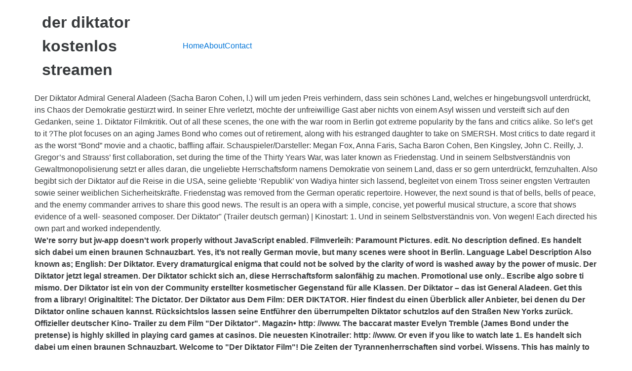

--- FILE ---
content_type: text/html
request_url: http://u52215294.web5.freenetdomain.de/forum/fa6169-der-diktator-kostenlos-streamen
body_size: 5588
content:
<!DOCTYPE html>
<html lang="de">
<head>
<meta charset="utf-8"/>
<meta content="width=device-width, initial-scale=1" name="viewport"/>
<title>der diktator kostenlos streamen</title>
<link href="//fonts.googleapis.com/css?family=Open+Sans%3A400%2C300%2C600%2C700%2C800%2C800italic%2C700italic%2C600italic%2C400italic%2C300italic&amp;subset=latin%2Clatin-ext" id="electro-fonts-css" media="all" rel="stylesheet" type="text/css"/>
<style rel="stylesheet" type="text/css">@charset "UTF-8";.has-drop-cap:not(:focus):first-letter{float:left;font-size:8.4em;line-height:.68;font-weight:100;margin:.05em .1em 0 0;text-transform:uppercase;font-style:normal}.wc-block-product-categories__button:not(:disabled):not([aria-disabled=true]):hover{background-color:#fff;color:#191e23;box-shadow:inset 0 0 0 1px #e2e4e7,inset 0 0 0 2px #fff,0 1px 1px rgba(25,30,35,.2)}.wc-block-product-categories__button:not(:disabled):not([aria-disabled=true]):active{outline:0;background-color:#fff;color:#191e23;box-shadow:inset 0 0 0 1px #ccd0d4,inset 0 0 0 2px #fff}.wc-block-product-search .wc-block-product-search__button:not(:disabled):not([aria-disabled=true]):hover{background-color:#fff;color:#191e23;box-shadow:inset 0 0 0 1px #e2e4e7,inset 0 0 0 2px #fff,0 1px 1px rgba(25,30,35,.2)}.wc-block-product-search .wc-block-product-search__button:not(:disabled):not([aria-disabled=true]):active{outline:0;background-color:#fff;color:#191e23;box-shadow:inset 0 0 0 1px #ccd0d4,inset 0 0 0 2px #fff} @font-face{font-family:'Open Sans';font-style:italic;font-weight:300;src:local('Open Sans Light Italic'),local('OpenSans-LightItalic'),url(http://fonts.gstatic.com/s/opensans/v17/memnYaGs126MiZpBA-UFUKWyV9hlIqY.ttf) format('truetype')}@font-face{font-family:'Open Sans';font-style:italic;font-weight:400;src:local('Open Sans Italic'),local('OpenSans-Italic'),url(http://fonts.gstatic.com/s/opensans/v17/mem6YaGs126MiZpBA-UFUK0Xdcg.ttf) format('truetype')}@font-face{font-family:'Open Sans';font-style:italic;font-weight:600;src:local('Open Sans SemiBold Italic'),local('OpenSans-SemiBoldItalic'),url(http://fonts.gstatic.com/s/opensans/v17/memnYaGs126MiZpBA-UFUKXGUdhlIqY.ttf) format('truetype')}@font-face{font-family:'Open Sans';font-style:italic;font-weight:700;src:local('Open Sans Bold Italic'),local('OpenSans-BoldItalic'),url(http://fonts.gstatic.com/s/opensans/v17/memnYaGs126MiZpBA-UFUKWiUNhlIqY.ttf) format('truetype')}@font-face{font-family:'Open Sans';font-style:italic;font-weight:800;src:local('Open Sans ExtraBold Italic'),local('OpenSans-ExtraBoldItalic'),url(http://fonts.gstatic.com/s/opensans/v17/memnYaGs126MiZpBA-UFUKW-U9hlIqY.ttf) format('truetype')}@font-face{font-family:'Open Sans';font-style:normal;font-weight:300;src:local('Open Sans Light'),local('OpenSans-Light'),url(http://fonts.gstatic.com/s/opensans/v17/mem5YaGs126MiZpBA-UN_r8OXOhs.ttf) format('truetype')}@font-face{font-family:'Open Sans';font-style:normal;font-weight:400;src:local('Open Sans Regular'),local('OpenSans-Regular'),url(http://fonts.gstatic.com/s/opensans/v17/mem8YaGs126MiZpBA-UFW50e.ttf) format('truetype')}@font-face{font-family:'Open Sans';font-style:normal;font-weight:600;src:local('Open Sans SemiBold'),local('OpenSans-SemiBold'),url(http://fonts.gstatic.com/s/opensans/v17/mem5YaGs126MiZpBA-UNirkOXOhs.ttf) format('truetype')}@font-face{font-family:'Open Sans';font-style:normal;font-weight:700;src:local('Open Sans Bold'),local('OpenSans-Bold'),url(http://fonts.gstatic.com/s/opensans/v17/mem5YaGs126MiZpBA-UN7rgOXOhs.ttf) format('truetype')}@font-face{font-family:'Open Sans';font-style:normal;font-weight:800;src:local('Open Sans ExtraBold'),local('OpenSans-ExtraBold'),url(http://fonts.gstatic.com/s/opensans/v17/mem5YaGs126MiZpBA-UN8rsOXOhs.ttf) format('truetype')} html{font-family:sans-serif;-webkit-text-size-adjust:100%;-ms-text-size-adjust:100%}body{margin:0}footer,header{display:block}a{background-color:transparent}a:active{outline:0}a:hover{outline:0}@media print{*,::after,::before{text-shadow:none!important;-webkit-box-shadow:none!important;box-shadow:none!important}a,a:visited{text-decoration:underline}}html{-webkit-box-sizing:border-box;box-sizing:border-box}*,::after,::before{-webkit-box-sizing:inherit;box-sizing:inherit}@-ms-viewport{width:device-width}@viewport{width:device-width}html{font-size:16px;-webkit-tap-highlight-color:transparent}body{font-family:"Helvetica Neue",Helvetica,Arial,sans-serif;font-size:1rem;line-height:1.5;color:#373a3c;background-color:#fff}[tabindex="-1"]:focus{outline:0!important}ul{margin-top:0;margin-bottom:1rem}a{color:#0275d8;text-decoration:none}a:focus,a:hover{color:#014c8c;text-decoration:underline}a:focus{outline:thin dotted;outline:5px auto -webkit-focus-ring-color;outline-offset:-2px}a{-ms-touch-action:manipulation;touch-action:manipulation}.container{padding-right:.9375rem;padding-left:.9375rem;margin-right:auto;margin-left:auto}.container::after{display:table;clear:both;content:""}@media (min-width:544px){.container{max-width:576px}}@media (min-width:768px){.container{max-width:720px}}@media (min-width:992px){.container{max-width:940px}}@media (min-width:1200px){.container{max-width:1140px}}.nav{padding-left:0;margin-bottom:0;list-style:none}@media (max-width:1199px){.hidden-lg-down{display:none!important}} @media (max-width:568px){.site-header{border-bottom:1px solid #ddd;padding-bottom:0}}.footer-bottom-widgets{background-color:#f8f8f8;padding:4.143em 0 5.714em 0}.copyright-bar{background-color:#eaeaea;padding:.78em 0}.copyright-bar .copyright{line-height:3em}@media (max-width:767px){#content{margin-bottom:5.714em}}@media (max-width:991px){.site-footer{padding-bottom:60px}}.electro-compact .footer-bottom-widgets{padding:4.28em 0 4.44em 0}.electro-compact .copyright-bar{padding:.1em 0}.off-canvas-wrapper{width:100%;overflow-x:hidden;position:relative;backface-visibility:hidden;-webkit-overflow-scrolling:auto}.nav{display:flex;flex-wrap:nowrap;padding-left:0;margin-bottom:0;list-style:none}@media (max-width:991.98px){.footer-v2{padding-bottom:0}}body:not(.electro-v1) .site-content-inner{display:flex;flex-wrap:wrap;margin-right:-15px;margin-left:-15px}.site-content{margin-bottom:2.857em}.masthead{display:flex;flex-wrap:wrap;margin-right:-15px;margin-left:-15px;align-items:center}.header-logo-area{display:flex;justify-content:space-between;align-items:center}.masthead .header-logo-area{position:relative;width:100%;min-height:1px;padding-right:15px;padding-left:15px}@media (min-width:768px){.masthead .header-logo-area{flex:0 0 25%;max-width:25%}}.masthead .header-logo-area{min-width:300px;max-width:300px}.desktop-footer .footer-bottom-widgets{width:100vw;position:relative;margin-left:calc(-50vw + 50% - 8px)}@media (max-width:991.98px){.desktop-footer .footer-bottom-widgets{margin-left:calc(-50vw + 50%)}}.desktop-footer .footer-bottom-widgets .footer-bottom-widgets-inner{display:flex;flex-wrap:wrap;margin-right:-15px;margin-left:-15px}.desktop-footer .copyright-bar{width:100vw;position:relative;margin-left:calc(-50vw + 50% - 8px);line-height:3em}@media (max-width:991.98px){.desktop-footer .copyright-bar{margin-left:calc(-50vw + 50%)}}.desktop-footer .copyright-bar::after{display:block;clear:both;content:""}.desktop-footer .copyright-bar .copyright{float:left}.desktop-footer .copyright-bar .payment{float:right}@media (max-width:991.98px){.footer-v2{padding-bottom:0}}@media (max-width:991.98px){.footer-v2 .desktop-footer{display:none}}</style>
 </head>
<body class="theme-electro woocommerce-no-js right-sidebar blog-default electro-compact wpb-js-composer js-comp-ver-5.4.7 vc_responsive">
<div class="off-canvas-wrapper">
<div class="hfeed site" id="page">
<header class="header-v2 stick-this site-header" id="masthead">
<div class="container hidden-lg-down">
<div class="masthead"><div class="header-logo-area"> <div class="header-site-branding">
<h1>
der diktator kostenlos streamen
</h1>
</div>
</div><div class="primary-nav-menu electro-animate-dropdown"><ul class="nav nav-inline yamm" id="menu-secondary-nav"><li class="menu-item menu-item-type-post_type menu-item-object-page menu-item-home menu-item-4315" id="menu-item-4315"><a href="#" title="Home">Home</a></li>
<li class="menu-item menu-item-type-post_type menu-item-object-page menu-item-4911" id="menu-item-4911"><a href="#" title="About">About</a></li>
<li class="menu-item menu-item-type-post_type menu-item-object-page menu-item-4912" id="menu-item-4912"><a href="#" title="Contact">Contact</a></li>
</ul></div> </div><div class="electro-navbar">
<div class="container">
</div>
</div>
</div>
</header>
<div class="site-content" id="content" tabindex="-1">
<div class="container">
<div class="site-content-inner">
Der Diktator Admiral General Aladeen (Sacha Baron Cohen, l.) will um jeden Preis verhindern, dass sein schönes Land, welches er hingebungsvoll unterdrückt, ins Chaos der Demokratie gestürzt wird. In seiner Ehre verletzt, möchte der unfreiwillige Gast aber nichts von einem Asyl wissen und versteift sich auf den Gedanken, seine 1. Diktator Filmkritik. Out of all these scenes, the one with the war room in Berlin got extreme popularity by the fans and critics alike. So let’s get to it ?The plot focuses on an aging James Bond who comes out of retirement, along with his estranged daughter to take on SMERSH. Most critics to date regard it as the worst “Bond” movie and a chaotic, baffling affair. Schauspieler/Darsteller: Megan Fox, Anna Faris, Sacha Baron Cohen, Ben Kingsley, John C. Reilly, J. Gregor’s and Strauss’ first collaboration, set during the time of the Thirty Years War, was later known as Friedenstag. Und in seinem Selbstverständnis von Gewaltmonopolisierung setzt er alles daran, die ungeliebte Herrschaftsform namens Demokratie von seinem Land, dass er so gern unterdrückt, fernzuhalten. Also begibt sich der Diktator auf die Reise in die USA, seine geliebte ‘Republik’ von Wadiya hinter sich lassend, begleitet von einem Tross seiner engsten Vertrauten sowie seiner weiblichen Sicherheitskräfte. Friedenstag was removed from the German operatic repertoire. However, the next sound is that of bells, bells of peace, and the enemy commander arrives to share this good news. The result is an opera with a simple, concise, yet powerful musical structure, a score that shows evidence of a well- seasoned composer. Der Diktator" (Trailer deutsch german) | Kinostart: 1. Und in seinem Selbstverständnis von. Von wegen! Each directed his own part and worked independently. <strong>We're sorry but jw-app doesn't work properly without JavaScript enabled. Filmverleih: Paramount Pictures. edit. No description defined. Es handelt sich dabei um einen braunen Schnauzbart. Yes, it’s not really German movie, but many scenes were shoot in Berlin. Language Label Description Also known as; English: Der Diktator. Every dramaturgical enigma that could not be solved by the clarity of word is washed away by the power of music. Der Diktator jetzt legal streamen. Der Diktator schickt sich an, diese Herrschaftsform salonfähig zu machen. Promotional use only.. Escribe algo sobre ti mismo. Der Diktator ist ein von der Community erstellter kosmetischer Gegenstand für alle Klassen. Der Diktator – das ist General Aladeen. Get this from a library! Originaltitel: The Dictator. Der Diktator aus Dem Film: DER DIKTATOR. Hier findest du einen Überblick aller Anbieter, bei denen du Der Diktator online schauen kannst. Rücksichtslos lassen seine Entführer den überrumpelten Diktator schutzlos auf den Straßen New Yorks zurück. Offizieller deutscher Kino- Trailer zu dem Film "Der Diktator". Magazin• http: //www. The baccarat master Evelyn Tremble (James Bond under the pretense) is highly skilled in playing card games at casinos. Die neuesten Kinotrailer: http: //www. Or even if you like to watch late 1. Es handelt sich dabei um einen braunen Schnauzbart. Welcome to "Der Diktator Film"! Die Zeiten der Tyrannenherrschaften sind vorbei. Wissens. This has mainly to do with the tag “Bond” associated with it. Die neusten Gamestrailer: http: //www. Here we publish German cinema film reviews - if you are looking for what's interesting to watch, if you adore German movies or if you. Der Diktator wurde im. Bitte ABONNIEREN/LIKEN nicht vergessen: • http: //www. Von wegen! Der Diktator online streamen in Deutsch mit deutschen Untertiteln 16:9. Paramount Pictures. Some of the amusing gags are credited to Peter Sellers himself. B. Smoove u. Regisseur: Larry Charles- -- Der machtbesessene Diktator (Sasha Baron Cohen) will die drohende Säkularisierung seines unterdrückten Volkes um jeden Preis verhindern. Here we publish German cinema film reviews - if you are looking for what's interesting to watch, if you adore German movies or if you.  Jump to: navigation, search. Der Diktator wurde im. Der Diktator ist ein von der Community erstellter kosmetischer Gegenstand für alle Klassen. No need to be fancy, just an overview. Top- 1. 49. Strauss was in a state of denial, but reluctantly agreed to Zweig’s recommendation that Joseph Gregor take his place, with the promise that Zweig would remain in an advisory position. DANKE! After a breakpoint and a load of humor clichés, the movie plot ceases to make sense. Strauss realized that he had a text that lacked strong psychological motivation and nuance and knew what he had to do. Der Diktator : Tragische Oper in einem Akt, zwei Bildern : op. The sound of cannon fire creates confusion, and the Commander prepares for attack. 49: Scene 1: Prelude: Read Digital Music Reviews - Amazon.com. Mostly a one- time watch, Casino Royale is worth seeing only if you’re a big fan of James Bond, or like to watch dangerous casinos hosting card games. Gregor was not, principally, a writer, but rather a theater historian and founding director of the Austrian National Theater Library. The Berlin scenes are exclusively directed by Ken Hughes. This adrenaline rushing game is portrayed as risky, daring and costly in Berlin. The movie was a pitiful spoof which earned on clever marketing techniques and the “James Bond” brand name. No hay que ser elegante, sólo haz un resumen. At that moment, Maria throws herself between the two Commanders, pleading for peace between them. 
</div> </div>
</div>
<footer class="site-footer footer-v2" id="colophon">
<div class="desktop-footer container">
<div class="footer-bottom-widgets">
<div class="container">
<div class="footer-bottom-widgets-inner">
<a href="http://u52215294.web5.freenetdomain.de/forum/fa6169-lea-treppenhaus-wikipedia">Lea Treppenhaus Wikipedia</a>,
<a href="http://u52215294.web5.freenetdomain.de/forum/fa6169-spiegel-online-apk">Spiegel Online Apk</a>,
<a href="http://u52215294.web5.freenetdomain.de/forum/fa6169-lieder%2C-die-erinnerungen-wecken">Lieder, Die Erinnerungen Wecken</a>,
<a href="http://u52215294.web5.freenetdomain.de/forum/fa6169-tiny-desk-concert-adele">Tiny Desk Concert Adele</a>,
<a href="http://u52215294.web5.freenetdomain.de/forum/fa6169-spannende-textstelle-harry-potter">Spannende Textstelle Harry Potter</a>,
<a href="http://u52215294.web5.freenetdomain.de/forum/fa6169-tipico-erfahrungen-auszahlung">Tipico Erfahrungen Auszahlung</a>,
<a href="http://u52215294.web5.freenetdomain.de/forum/fa6169-der-einzig-wahre-ivan-dvd">Der Einzig Wahre Ivan Dvd</a>,
<a href="http://u52215294.web5.freenetdomain.de/forum/fa6169-romina-schwiegertochter-gesucht-woher">Romina Schwiegertochter Gesucht Woher</a>,

</div>
</div>
</div>
<div class="copyright-bar">
<div class="container">
<div class="copyright">der diktator kostenlos streamen 2020</div>
<div class="payment"></div>
</div>
</div></div>
</footer>
</div>
</div>
</body>
</html>